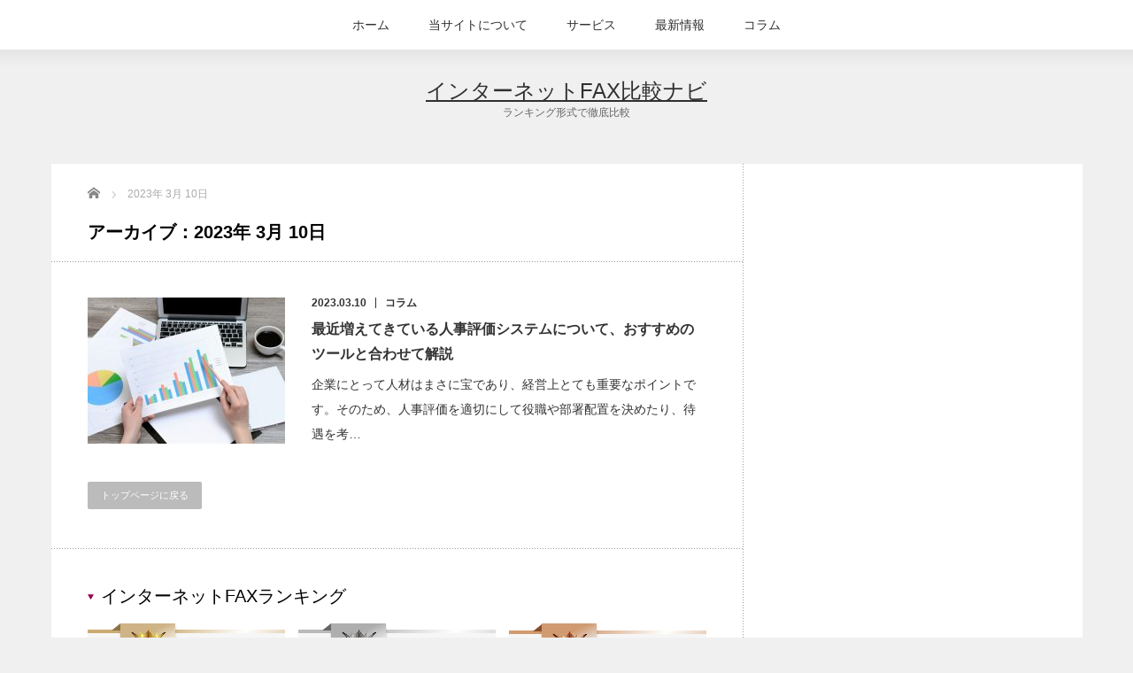

--- FILE ---
content_type: text/html; charset=UTF-8
request_url: https://internetfax-hikaku.info/?m=20230310
body_size: 38073
content:
<!DOCTYPE html>
<html lang="ja">
<head>
<meta charset="UTF-8">
<meta name="viewport" content="width=device-width,initial-scale=1.0">
<title>10 | 3月 | 2023 | インターネットFAX比較ナビ</title>
<meta name="description" content="Archive for 2023年 3月 10日">

<link rel="alternate" type="application/rss+xml" title="インターネットFAX比較ナビ RSS Feed" href="https://internetfax-hikaku.info/?feed=rss2">
<link rel="alternate" type="application/atom+xml" title="インターネットFAX比較ナビ Atom Feed" href="https://internetfax-hikaku.info/?feed=atom">
<link rel="pingback" href="https://internetfax-hikaku.info/xmlrpc.php">

<meta name='robots' content='max-image-preview:large' />
<style id='wp-img-auto-sizes-contain-inline-css' type='text/css'>
img:is([sizes=auto i],[sizes^="auto," i]){contain-intrinsic-size:3000px 1500px}
/*# sourceURL=wp-img-auto-sizes-contain-inline-css */
</style>
<style id='wp-emoji-styles-inline-css' type='text/css'>

	img.wp-smiley, img.emoji {
		display: inline !important;
		border: none !important;
		box-shadow: none !important;
		height: 1em !important;
		width: 1em !important;
		margin: 0 0.07em !important;
		vertical-align: -0.1em !important;
		background: none !important;
		padding: 0 !important;
	}
/*# sourceURL=wp-emoji-styles-inline-css */
</style>
<style id='wp-block-library-inline-css' type='text/css'>
:root{--wp-block-synced-color:#7a00df;--wp-block-synced-color--rgb:122,0,223;--wp-bound-block-color:var(--wp-block-synced-color);--wp-editor-canvas-background:#ddd;--wp-admin-theme-color:#007cba;--wp-admin-theme-color--rgb:0,124,186;--wp-admin-theme-color-darker-10:#006ba1;--wp-admin-theme-color-darker-10--rgb:0,107,160.5;--wp-admin-theme-color-darker-20:#005a87;--wp-admin-theme-color-darker-20--rgb:0,90,135;--wp-admin-border-width-focus:2px}@media (min-resolution:192dpi){:root{--wp-admin-border-width-focus:1.5px}}.wp-element-button{cursor:pointer}:root .has-very-light-gray-background-color{background-color:#eee}:root .has-very-dark-gray-background-color{background-color:#313131}:root .has-very-light-gray-color{color:#eee}:root .has-very-dark-gray-color{color:#313131}:root .has-vivid-green-cyan-to-vivid-cyan-blue-gradient-background{background:linear-gradient(135deg,#00d084,#0693e3)}:root .has-purple-crush-gradient-background{background:linear-gradient(135deg,#34e2e4,#4721fb 50%,#ab1dfe)}:root .has-hazy-dawn-gradient-background{background:linear-gradient(135deg,#faaca8,#dad0ec)}:root .has-subdued-olive-gradient-background{background:linear-gradient(135deg,#fafae1,#67a671)}:root .has-atomic-cream-gradient-background{background:linear-gradient(135deg,#fdd79a,#004a59)}:root .has-nightshade-gradient-background{background:linear-gradient(135deg,#330968,#31cdcf)}:root .has-midnight-gradient-background{background:linear-gradient(135deg,#020381,#2874fc)}:root{--wp--preset--font-size--normal:16px;--wp--preset--font-size--huge:42px}.has-regular-font-size{font-size:1em}.has-larger-font-size{font-size:2.625em}.has-normal-font-size{font-size:var(--wp--preset--font-size--normal)}.has-huge-font-size{font-size:var(--wp--preset--font-size--huge)}.has-text-align-center{text-align:center}.has-text-align-left{text-align:left}.has-text-align-right{text-align:right}.has-fit-text{white-space:nowrap!important}#end-resizable-editor-section{display:none}.aligncenter{clear:both}.items-justified-left{justify-content:flex-start}.items-justified-center{justify-content:center}.items-justified-right{justify-content:flex-end}.items-justified-space-between{justify-content:space-between}.screen-reader-text{border:0;clip-path:inset(50%);height:1px;margin:-1px;overflow:hidden;padding:0;position:absolute;width:1px;word-wrap:normal!important}.screen-reader-text:focus{background-color:#ddd;clip-path:none;color:#444;display:block;font-size:1em;height:auto;left:5px;line-height:normal;padding:15px 23px 14px;text-decoration:none;top:5px;width:auto;z-index:100000}html :where(.has-border-color){border-style:solid}html :where([style*=border-top-color]){border-top-style:solid}html :where([style*=border-right-color]){border-right-style:solid}html :where([style*=border-bottom-color]){border-bottom-style:solid}html :where([style*=border-left-color]){border-left-style:solid}html :where([style*=border-width]){border-style:solid}html :where([style*=border-top-width]){border-top-style:solid}html :where([style*=border-right-width]){border-right-style:solid}html :where([style*=border-bottom-width]){border-bottom-style:solid}html :where([style*=border-left-width]){border-left-style:solid}html :where(img[class*=wp-image-]){height:auto;max-width:100%}:where(figure){margin:0 0 1em}html :where(.is-position-sticky){--wp-admin--admin-bar--position-offset:var(--wp-admin--admin-bar--height,0px)}@media screen and (max-width:600px){html :where(.is-position-sticky){--wp-admin--admin-bar--position-offset:0px}}

/*# sourceURL=wp-block-library-inline-css */
</style><style id='wp-block-archives-inline-css' type='text/css'>
.wp-block-archives{box-sizing:border-box}.wp-block-archives-dropdown label{display:block}
/*# sourceURL=https://internetfax-hikaku.info/wp-includes/blocks/archives/style.min.css */
</style>
<style id='wp-block-categories-inline-css' type='text/css'>
.wp-block-categories{box-sizing:border-box}.wp-block-categories.alignleft{margin-right:2em}.wp-block-categories.alignright{margin-left:2em}.wp-block-categories.wp-block-categories-dropdown.aligncenter{text-align:center}.wp-block-categories .wp-block-categories__label{display:block;width:100%}
/*# sourceURL=https://internetfax-hikaku.info/wp-includes/blocks/categories/style.min.css */
</style>
<style id='wp-block-heading-inline-css' type='text/css'>
h1:where(.wp-block-heading).has-background,h2:where(.wp-block-heading).has-background,h3:where(.wp-block-heading).has-background,h4:where(.wp-block-heading).has-background,h5:where(.wp-block-heading).has-background,h6:where(.wp-block-heading).has-background{padding:1.25em 2.375em}h1.has-text-align-left[style*=writing-mode]:where([style*=vertical-lr]),h1.has-text-align-right[style*=writing-mode]:where([style*=vertical-rl]),h2.has-text-align-left[style*=writing-mode]:where([style*=vertical-lr]),h2.has-text-align-right[style*=writing-mode]:where([style*=vertical-rl]),h3.has-text-align-left[style*=writing-mode]:where([style*=vertical-lr]),h3.has-text-align-right[style*=writing-mode]:where([style*=vertical-rl]),h4.has-text-align-left[style*=writing-mode]:where([style*=vertical-lr]),h4.has-text-align-right[style*=writing-mode]:where([style*=vertical-rl]),h5.has-text-align-left[style*=writing-mode]:where([style*=vertical-lr]),h5.has-text-align-right[style*=writing-mode]:where([style*=vertical-rl]),h6.has-text-align-left[style*=writing-mode]:where([style*=vertical-lr]),h6.has-text-align-right[style*=writing-mode]:where([style*=vertical-rl]){rotate:180deg}
/*# sourceURL=https://internetfax-hikaku.info/wp-includes/blocks/heading/style.min.css */
</style>
<style id='wp-block-group-inline-css' type='text/css'>
.wp-block-group{box-sizing:border-box}:where(.wp-block-group.wp-block-group-is-layout-constrained){position:relative}
/*# sourceURL=https://internetfax-hikaku.info/wp-includes/blocks/group/style.min.css */
</style>
<style id='global-styles-inline-css' type='text/css'>
:root{--wp--preset--aspect-ratio--square: 1;--wp--preset--aspect-ratio--4-3: 4/3;--wp--preset--aspect-ratio--3-4: 3/4;--wp--preset--aspect-ratio--3-2: 3/2;--wp--preset--aspect-ratio--2-3: 2/3;--wp--preset--aspect-ratio--16-9: 16/9;--wp--preset--aspect-ratio--9-16: 9/16;--wp--preset--color--black: #000000;--wp--preset--color--cyan-bluish-gray: #abb8c3;--wp--preset--color--white: #ffffff;--wp--preset--color--pale-pink: #f78da7;--wp--preset--color--vivid-red: #cf2e2e;--wp--preset--color--luminous-vivid-orange: #ff6900;--wp--preset--color--luminous-vivid-amber: #fcb900;--wp--preset--color--light-green-cyan: #7bdcb5;--wp--preset--color--vivid-green-cyan: #00d084;--wp--preset--color--pale-cyan-blue: #8ed1fc;--wp--preset--color--vivid-cyan-blue: #0693e3;--wp--preset--color--vivid-purple: #9b51e0;--wp--preset--gradient--vivid-cyan-blue-to-vivid-purple: linear-gradient(135deg,rgb(6,147,227) 0%,rgb(155,81,224) 100%);--wp--preset--gradient--light-green-cyan-to-vivid-green-cyan: linear-gradient(135deg,rgb(122,220,180) 0%,rgb(0,208,130) 100%);--wp--preset--gradient--luminous-vivid-amber-to-luminous-vivid-orange: linear-gradient(135deg,rgb(252,185,0) 0%,rgb(255,105,0) 100%);--wp--preset--gradient--luminous-vivid-orange-to-vivid-red: linear-gradient(135deg,rgb(255,105,0) 0%,rgb(207,46,46) 100%);--wp--preset--gradient--very-light-gray-to-cyan-bluish-gray: linear-gradient(135deg,rgb(238,238,238) 0%,rgb(169,184,195) 100%);--wp--preset--gradient--cool-to-warm-spectrum: linear-gradient(135deg,rgb(74,234,220) 0%,rgb(151,120,209) 20%,rgb(207,42,186) 40%,rgb(238,44,130) 60%,rgb(251,105,98) 80%,rgb(254,248,76) 100%);--wp--preset--gradient--blush-light-purple: linear-gradient(135deg,rgb(255,206,236) 0%,rgb(152,150,240) 100%);--wp--preset--gradient--blush-bordeaux: linear-gradient(135deg,rgb(254,205,165) 0%,rgb(254,45,45) 50%,rgb(107,0,62) 100%);--wp--preset--gradient--luminous-dusk: linear-gradient(135deg,rgb(255,203,112) 0%,rgb(199,81,192) 50%,rgb(65,88,208) 100%);--wp--preset--gradient--pale-ocean: linear-gradient(135deg,rgb(255,245,203) 0%,rgb(182,227,212) 50%,rgb(51,167,181) 100%);--wp--preset--gradient--electric-grass: linear-gradient(135deg,rgb(202,248,128) 0%,rgb(113,206,126) 100%);--wp--preset--gradient--midnight: linear-gradient(135deg,rgb(2,3,129) 0%,rgb(40,116,252) 100%);--wp--preset--font-size--small: 13px;--wp--preset--font-size--medium: 20px;--wp--preset--font-size--large: 36px;--wp--preset--font-size--x-large: 42px;--wp--preset--spacing--20: 0.44rem;--wp--preset--spacing--30: 0.67rem;--wp--preset--spacing--40: 1rem;--wp--preset--spacing--50: 1.5rem;--wp--preset--spacing--60: 2.25rem;--wp--preset--spacing--70: 3.38rem;--wp--preset--spacing--80: 5.06rem;--wp--preset--shadow--natural: 6px 6px 9px rgba(0, 0, 0, 0.2);--wp--preset--shadow--deep: 12px 12px 50px rgba(0, 0, 0, 0.4);--wp--preset--shadow--sharp: 6px 6px 0px rgba(0, 0, 0, 0.2);--wp--preset--shadow--outlined: 6px 6px 0px -3px rgb(255, 255, 255), 6px 6px rgb(0, 0, 0);--wp--preset--shadow--crisp: 6px 6px 0px rgb(0, 0, 0);}:where(.is-layout-flex){gap: 0.5em;}:where(.is-layout-grid){gap: 0.5em;}body .is-layout-flex{display: flex;}.is-layout-flex{flex-wrap: wrap;align-items: center;}.is-layout-flex > :is(*, div){margin: 0;}body .is-layout-grid{display: grid;}.is-layout-grid > :is(*, div){margin: 0;}:where(.wp-block-columns.is-layout-flex){gap: 2em;}:where(.wp-block-columns.is-layout-grid){gap: 2em;}:where(.wp-block-post-template.is-layout-flex){gap: 1.25em;}:where(.wp-block-post-template.is-layout-grid){gap: 1.25em;}.has-black-color{color: var(--wp--preset--color--black) !important;}.has-cyan-bluish-gray-color{color: var(--wp--preset--color--cyan-bluish-gray) !important;}.has-white-color{color: var(--wp--preset--color--white) !important;}.has-pale-pink-color{color: var(--wp--preset--color--pale-pink) !important;}.has-vivid-red-color{color: var(--wp--preset--color--vivid-red) !important;}.has-luminous-vivid-orange-color{color: var(--wp--preset--color--luminous-vivid-orange) !important;}.has-luminous-vivid-amber-color{color: var(--wp--preset--color--luminous-vivid-amber) !important;}.has-light-green-cyan-color{color: var(--wp--preset--color--light-green-cyan) !important;}.has-vivid-green-cyan-color{color: var(--wp--preset--color--vivid-green-cyan) !important;}.has-pale-cyan-blue-color{color: var(--wp--preset--color--pale-cyan-blue) !important;}.has-vivid-cyan-blue-color{color: var(--wp--preset--color--vivid-cyan-blue) !important;}.has-vivid-purple-color{color: var(--wp--preset--color--vivid-purple) !important;}.has-black-background-color{background-color: var(--wp--preset--color--black) !important;}.has-cyan-bluish-gray-background-color{background-color: var(--wp--preset--color--cyan-bluish-gray) !important;}.has-white-background-color{background-color: var(--wp--preset--color--white) !important;}.has-pale-pink-background-color{background-color: var(--wp--preset--color--pale-pink) !important;}.has-vivid-red-background-color{background-color: var(--wp--preset--color--vivid-red) !important;}.has-luminous-vivid-orange-background-color{background-color: var(--wp--preset--color--luminous-vivid-orange) !important;}.has-luminous-vivid-amber-background-color{background-color: var(--wp--preset--color--luminous-vivid-amber) !important;}.has-light-green-cyan-background-color{background-color: var(--wp--preset--color--light-green-cyan) !important;}.has-vivid-green-cyan-background-color{background-color: var(--wp--preset--color--vivid-green-cyan) !important;}.has-pale-cyan-blue-background-color{background-color: var(--wp--preset--color--pale-cyan-blue) !important;}.has-vivid-cyan-blue-background-color{background-color: var(--wp--preset--color--vivid-cyan-blue) !important;}.has-vivid-purple-background-color{background-color: var(--wp--preset--color--vivid-purple) !important;}.has-black-border-color{border-color: var(--wp--preset--color--black) !important;}.has-cyan-bluish-gray-border-color{border-color: var(--wp--preset--color--cyan-bluish-gray) !important;}.has-white-border-color{border-color: var(--wp--preset--color--white) !important;}.has-pale-pink-border-color{border-color: var(--wp--preset--color--pale-pink) !important;}.has-vivid-red-border-color{border-color: var(--wp--preset--color--vivid-red) !important;}.has-luminous-vivid-orange-border-color{border-color: var(--wp--preset--color--luminous-vivid-orange) !important;}.has-luminous-vivid-amber-border-color{border-color: var(--wp--preset--color--luminous-vivid-amber) !important;}.has-light-green-cyan-border-color{border-color: var(--wp--preset--color--light-green-cyan) !important;}.has-vivid-green-cyan-border-color{border-color: var(--wp--preset--color--vivid-green-cyan) !important;}.has-pale-cyan-blue-border-color{border-color: var(--wp--preset--color--pale-cyan-blue) !important;}.has-vivid-cyan-blue-border-color{border-color: var(--wp--preset--color--vivid-cyan-blue) !important;}.has-vivid-purple-border-color{border-color: var(--wp--preset--color--vivid-purple) !important;}.has-vivid-cyan-blue-to-vivid-purple-gradient-background{background: var(--wp--preset--gradient--vivid-cyan-blue-to-vivid-purple) !important;}.has-light-green-cyan-to-vivid-green-cyan-gradient-background{background: var(--wp--preset--gradient--light-green-cyan-to-vivid-green-cyan) !important;}.has-luminous-vivid-amber-to-luminous-vivid-orange-gradient-background{background: var(--wp--preset--gradient--luminous-vivid-amber-to-luminous-vivid-orange) !important;}.has-luminous-vivid-orange-to-vivid-red-gradient-background{background: var(--wp--preset--gradient--luminous-vivid-orange-to-vivid-red) !important;}.has-very-light-gray-to-cyan-bluish-gray-gradient-background{background: var(--wp--preset--gradient--very-light-gray-to-cyan-bluish-gray) !important;}.has-cool-to-warm-spectrum-gradient-background{background: var(--wp--preset--gradient--cool-to-warm-spectrum) !important;}.has-blush-light-purple-gradient-background{background: var(--wp--preset--gradient--blush-light-purple) !important;}.has-blush-bordeaux-gradient-background{background: var(--wp--preset--gradient--blush-bordeaux) !important;}.has-luminous-dusk-gradient-background{background: var(--wp--preset--gradient--luminous-dusk) !important;}.has-pale-ocean-gradient-background{background: var(--wp--preset--gradient--pale-ocean) !important;}.has-electric-grass-gradient-background{background: var(--wp--preset--gradient--electric-grass) !important;}.has-midnight-gradient-background{background: var(--wp--preset--gradient--midnight) !important;}.has-small-font-size{font-size: var(--wp--preset--font-size--small) !important;}.has-medium-font-size{font-size: var(--wp--preset--font-size--medium) !important;}.has-large-font-size{font-size: var(--wp--preset--font-size--large) !important;}.has-x-large-font-size{font-size: var(--wp--preset--font-size--x-large) !important;}
/*# sourceURL=global-styles-inline-css */
</style>

<style id='classic-theme-styles-inline-css' type='text/css'>
/*! This file is auto-generated */
.wp-block-button__link{color:#fff;background-color:#32373c;border-radius:9999px;box-shadow:none;text-decoration:none;padding:calc(.667em + 2px) calc(1.333em + 2px);font-size:1.125em}.wp-block-file__button{background:#32373c;color:#fff;text-decoration:none}
/*# sourceURL=/wp-includes/css/classic-themes.min.css */
</style>
<link rel='stylesheet' id='contact-form-7-css' href='https://internetfax-hikaku.info/wp-content/plugins/contact-form-7/includes/css/styles.css?ver=6.1.4' type='text/css' media='all' />
<script type="text/javascript" src="https://internetfax-hikaku.info/wp-includes/js/jquery/jquery.min.js?ver=3.7.1" id="jquery-core-js"></script>
<script type="text/javascript" src="https://internetfax-hikaku.info/wp-includes/js/jquery/jquery-migrate.min.js?ver=3.4.1" id="jquery-migrate-js"></script>
<link rel="https://api.w.org/" href="https://internetfax-hikaku.info/index.php?rest_route=/" /><link rel="icon" href="https://internetfax-hikaku.info/wp-content/uploads/2021/08/FAXのアイコン3-76x76.png" sizes="32x32" />
<link rel="icon" href="https://internetfax-hikaku.info/wp-content/uploads/2021/08/FAXのアイコン3.png" sizes="192x192" />
<link rel="apple-touch-icon" href="https://internetfax-hikaku.info/wp-content/uploads/2021/08/FAXのアイコン3.png" />
<meta name="msapplication-TileImage" content="https://internetfax-hikaku.info/wp-content/uploads/2021/08/FAXのアイコン3.png" />

<link rel="stylesheet" href="https://internetfax-hikaku.info/wp-content/themes/reviewer_tcd026/style.css?ver=2.5.5" type="text/css">
<link rel="stylesheet" href="https://internetfax-hikaku.info/wp-content/themes/reviewer_tcd026/comment-style.css?ver=2.5.5" type="text/css">

<link rel="stylesheet" media="screen and (min-width:1165px)" href="https://internetfax-hikaku.info/wp-content/themes/reviewer_tcd026/style_pc.css?ver=2.5.5" type="text/css">
<link rel="stylesheet" media="screen and (max-width:1164px) and (min-width:641px)" href="https://internetfax-hikaku.info/wp-content/themes/reviewer_tcd026/style_tb.css?ver=2.5.5" type="text/css">
<link rel="stylesheet" media="screen and (max-width:640px)" href="https://internetfax-hikaku.info/wp-content/themes/reviewer_tcd026/style_sp.css?ver=2.5.5" type="text/css">

<link rel="stylesheet" href="https://internetfax-hikaku.info/wp-content/themes/reviewer_tcd026/japanese.css?ver=2.5.5" type="text/css">

<link rel="stylesheet" href="https://internetfax-hikaku.info/wp-content/themes/reviewer_tcd026/styles/ihover.css?ver=2.5.5" type="text/css">

<link rel="stylesheet" href="//maxcdn.bootstrapcdn.com/font-awesome/4.3.0/css/font-awesome.min.css">
<link rel="stylesheet" href="https://internetfax-hikaku.info/wp-content/themes/reviewer_tcd026/footer_btns.css?ver=2.5.5" type="text/css">

<script type="text/javascript" src="https://internetfax-hikaku.info/wp-content/themes/reviewer_tcd026/js/jscript.js?ver=2.5.5"></script>
<script type="text/javascript" src="https://internetfax-hikaku.info/wp-content/themes/reviewer_tcd026/js/scroll.js?ver=2.5.5"></script>
<script type="text/javascript" src="https://internetfax-hikaku.info/wp-content/themes/reviewer_tcd026/js/comment.js?ver=2.5.5"></script>
<script type="text/javascript" src="https://internetfax-hikaku.info/wp-content/themes/reviewer_tcd026/js/rollover.js?ver=2.5.5"></script>


<style type="text/css">
body { font-size:14px; }
a {color: #303030;}
a:hover {color: #243396;}
#global_menu ul ul li a{background:#303030;}
#global_menu ul ul li a:hover{background:#243396;}
.rank-best3-link a:hover, #ranking-index-link a:hover, .top-news-btn:hover, #more-recent-posts a:hover, .ranking_widget_btn a:hover{
	background-color: #243396;
}
#footer a:hover{
	color: #243396;
}
.page_navi a:hover{
	background: #243396;
}
#previous_next_post a:hover{
	background: #243396;
}
p { word-wrap:break-word; }
</style>
<!-- Global site tag (gtag.js) - Google Analytics -->
<script async src="https://www.googletagmanager.com/gtag/js?id=G-4DMSWLQXGQ"></script>
<script>
  window.dataLayer = window.dataLayer || [];
  function gtag(){dataLayer.push(arguments);}
  gtag('js', new Date());

  gtag('config', 'G-4DMSWLQXGQ');
</script></head>

<body class="archive date wp-theme-reviewer_tcd026">
<div id="wrapper">
	<!-- header -->
	<div id="header">

		<!-- logo -->
		<div id="logo-area">
			<div id='logo_text'>
<div id="logo"><a href="https://internetfax-hikaku.info/">インターネットFAX比較ナビ</a></div>
<div id="description">ランキング形式で徹底比較</div>
</div>
		</div>
		<!-- /logo -->

		<!-- <a href="#" class="menu_button">menu</a> -->

		<!-- social link -->
				<!-- social link -->

		<!-- global menu -->
				<div id="global_menu" class="clearfix">
							<ul id="menu-global" class="menu"><li id="menu-item-18" class="menu-item menu-item-type-custom menu-item-object-custom menu-item-home menu-item-18"><a href="https://internetfax-hikaku.info/">ホーム</a></li>
<li id="menu-item-20" class="menu-item menu-item-type-post_type menu-item-object-page menu-item-20"><a href="https://internetfax-hikaku.info/?page_id=6">当サイトについて</a></li>
<li id="menu-item-16" class="menu-item menu-item-type-taxonomy menu-item-object-category menu-item-has-children menu-item-16"><a href="https://internetfax-hikaku.info/?cat=3">サービス</a>
<ul class="sub-menu">
	<li id="menu-item-47" class="menu-item menu-item-type-custom menu-item-object-custom menu-item-47"><a href="https://internetfax-hikaku.info/?ranking_post=valuefaxbiz">valueFaxBiz</a></li>
	<li id="menu-item-48" class="menu-item menu-item-type-custom menu-item-object-custom menu-item-48"><a href="https://internetfax-hikaku.info/?ranking_post=movfax">MOVFAX</a></li>
	<li id="menu-item-49" class="menu-item menu-item-type-custom menu-item-object-custom menu-item-49"><a href="https://internetfax-hikaku.info/?ranking_post=messageplus">メッセージプラス</a></li>
	<li id="menu-item-65" class="menu-item menu-item-type-custom menu-item-object-custom menu-item-65"><a href="https://internetfax-hikaku.info/?ranking_post=faximosilver">FaximoSilver</a></li>
	<li id="menu-item-66" class="menu-item menu-item-type-custom menu-item-object-custom menu-item-66"><a href="https://internetfax-hikaku.info/?ranking_post=%e3%81%be%e3%81%84%e3%81%a8%e3%83%bc%e3%81%8fcloud">まいとーくCloud</a></li>
</ul>
</li>
<li id="menu-item-17" class="menu-item menu-item-type-taxonomy menu-item-object-category menu-item-17"><a href="https://internetfax-hikaku.info/?cat=1">最新情報</a></li>
<li id="menu-item-15" class="menu-item menu-item-type-taxonomy menu-item-object-category menu-item-15"><a href="https://internetfax-hikaku.info/?cat=2">コラム</a></li>
</ul>					</div>
				<!-- /global menu -->
	</div>
	<!-- /header -->


	<!-- contents -->
	<div id="contents" class="clearfix">

		<!-- mainColumn -->
		<div id="mainColumn" class="pt25">
		
<ul id="bread_crumb" class="clearfix" itemscope itemtype="http://schema.org/BreadcrumbList">
 <li itemprop="itemListElement" itemscope itemtype="http://schema.org/ListItem" class="home"><a itemprop="item" href="https://internetfax-hikaku.info/"><span itemprop="name">Home</span></a><meta itemprop="position" content="1"></li>

 <li class="last" itemprop="itemListElement" itemscope itemtype="http://schema.org/ListItem"><span itemprop="name">2023年 3月 10日</span><meta itemprop="position" content="2"></li>

</ul>
			<!-- post list -->
<h1 class="archive-headline"><span>アーカイブ：2023年 3月 10日 </span></h1>


			<ul id="recent-posts">
							<li class="clearfix">
					<div class="recent-posts-img ih-item square effect6 from_top_and_bottom"><a href="https://internetfax-hikaku.info/?p=474">
						<div class="img"><img width="223" height="165" src="https://internetfax-hikaku.info/wp-content/uploads/2023/03/AdobeStock_222191085-223x165.jpeg" class="attachment-size2 size-size2 wp-post-image" alt="人事評価システム" decoding="async" /></div>
						<div class="info">
						</div>
					</a></div>
					<div class="recent-posts-data">
												<ul class="meta clearfix">
							<li class="date">2023.03.10</li>							<li class="cate"><a href="https://internetfax-hikaku.info/?cat=2" rel="category">コラム</a></li>						</ul>
												<h3 class="title"><a href="https://internetfax-hikaku.info/?p=474">最近増えてきている人事評価システムについて、おすすめのツールと合わせて解説</a></h3>
						<p class="excerpt"><a href="https://internetfax-hikaku.info/?p=474">企業にとって人材はまさに宝であり、経営上とても重要なポイントです。そのため、人事評価を適切にして役職や部署配置を決めたり、待遇を考…</a></p>
					</div>
				</li>
						</ul>
<div class="page_navi clearfix">
<p class="back"><a href="https://internetfax-hikaku.info/">トップページに戻る</a></p>
</div>
			<hr>			<!-- /post list -->
			<!-- ranking -->
				<h2 class="headline1">インターネットFAXランキング</h2>
			<div id="ranking" class="clearfix">
				<ol class="type-b clearfix">
															<li class="rank-others clearfix rank1">
						<h3 class="rank-title"><span class="rank-num">No.1</span><span class="rank-title-text">valueFaxBiz</span></h3>
												<div class="rank-others-img ih-item square effect6 from_top_and_bottom"><a href="https://internetfax-hikaku.info/?ranking_post=valuefaxbiz">
							<div class="img"><img width="223" height="165" src="https://internetfax-hikaku.info/wp-content/uploads/2021/08/valuefax_catch-1-223x165.png" class="attachment-size2 size-size2 wp-post-image" alt="valuefaxbiz" decoding="async" loading="lazy" /></div>
							<div class="info">
														</div>
						</a></div>
						<p class="rank-others-txt"><a href="https://internetfax-hikaku.info/?ranking_post=valuefaxbiz">valueFaxBizの評判や特徴</a></p>
											</li>
																				<li class="rank-others clearfix rank2">
						<h3 class="rank-title"><span class="rank-num">No.2</span><span class="rank-title-text">モバックス</span></h3>
												<div class="rank-others-img ih-item square effect6 from_top_and_bottom"><a href="https://internetfax-hikaku.info/?ranking_post=movfax">
							<div class="img"><img width="223" height="165" src="https://internetfax-hikaku.info/wp-content/uploads/2021/08/MOVFAX_CATCH-1-223x165.png" class="attachment-size2 size-size2 wp-post-image" alt="MOVFAX" decoding="async" loading="lazy" /></div>
							<div class="info">
														</div>
						</a></div>
						<p class="rank-others-txt"><a href="https://internetfax-hikaku.info/?ranking_post=movfax">MOVFAXの評判や料金</a></p>
											</li>
																				<li class="rank-others clearfix rank3">
						<h3 class="rank-title"><span class="rank-num">No.3</span><span class="rank-title-text">メッセージプラス</span></h3>
												<div class="rank-others-img ih-item square effect6 from_top_and_bottom"><a href="https://internetfax-hikaku.info/?ranking_post=messageplus">
							<div class="img"><img width="223" height="165" src="https://internetfax-hikaku.info/wp-content/uploads/2021/08/messageplus_catch-2-223x165.png" class="attachment-size2 size-size2 wp-post-image" alt="メッセージプラス" decoding="async" loading="lazy" /></div>
							<div class="info">
														</div>
						</a></div>
						<p class="rank-others-txt"><a href="https://internetfax-hikaku.info/?ranking_post=messageplus">メッセージプラスの料金や評判</a></p>
											</li>
														</ol>
			</div>
			<hr>			<!-- /ranking -->
		</div>
		<!-- /mainColumn -->

		<!-- sideColumn -->

		<div id="sideColumn"class="pt40">
 			<!-- side banner2 -->
			<!-- /side banner2 -->
		</div>
		<!-- /sideColumn -->

	</div>
	<!-- /contents -->
	
	<!-- footer -->
	<div id="footer">
		<div id="footer-inner" class="clearfix">
			<div id="footer-left">
				<div id='footer_logo_text_area'>
<h3 id="footer_logo_text"><a href="https://internetfax-hikaku.info/">インターネットFAX比較ナビ</a></h3>
<h4 id="footer_description">ランキング形式で徹底比較</h4>
</div>
				<div id="footer-menu">
	<ul id="menu-footer" class="menu"><li id="menu-item-21" class="menu-item menu-item-type-post_type menu-item-object-page menu-item-21"><a href="https://internetfax-hikaku.info/?page_id=12">お問い合わせ</a></li>
</ul>				</div>
			</div>
			<div id="footer-right">
												<div class="footer_widget clearfix widget_block" id="block-5">

<div class="wp-block-group"><div class="wp-block-group__inner-container is-layout-flow wp-block-group-is-layout-flow">
<h2 class="wp-block-heading" id="アーカイブ">アーカイブ</h2>


<ul class="wp-block-archives-list wp-block-archives">	<li><a href='https://internetfax-hikaku.info/?m=202601'>2026年1月</a></li>
	<li><a href='https://internetfax-hikaku.info/?m=202406'>2024年6月</a></li>
	<li><a href='https://internetfax-hikaku.info/?m=202405'>2024年5月</a></li>
	<li><a href='https://internetfax-hikaku.info/?m=202404'>2024年4月</a></li>
	<li><a href='https://internetfax-hikaku.info/?m=202403'>2024年3月</a></li>
	<li><a href='https://internetfax-hikaku.info/?m=202402'>2024年2月</a></li>
	<li><a href='https://internetfax-hikaku.info/?m=202401'>2024年1月</a></li>
	<li><a href='https://internetfax-hikaku.info/?m=202312'>2023年12月</a></li>
	<li><a href='https://internetfax-hikaku.info/?m=202311'>2023年11月</a></li>
	<li><a href='https://internetfax-hikaku.info/?m=202310'>2023年10月</a></li>
	<li><a href='https://internetfax-hikaku.info/?m=202309'>2023年9月</a></li>
	<li><a href='https://internetfax-hikaku.info/?m=202308'>2023年8月</a></li>
	<li><a href='https://internetfax-hikaku.info/?m=202307'>2023年7月</a></li>
	<li><a href='https://internetfax-hikaku.info/?m=202306'>2023年6月</a></li>
	<li><a href='https://internetfax-hikaku.info/?m=202305'>2023年5月</a></li>
	<li><a href='https://internetfax-hikaku.info/?m=202304'>2023年4月</a></li>
	<li><a href='https://internetfax-hikaku.info/?m=202303'>2023年3月</a></li>
	<li><a href='https://internetfax-hikaku.info/?m=202302'>2023年2月</a></li>
	<li><a href='https://internetfax-hikaku.info/?m=202301'>2023年1月</a></li>
	<li><a href='https://internetfax-hikaku.info/?m=202212'>2022年12月</a></li>
	<li><a href='https://internetfax-hikaku.info/?m=202211'>2022年11月</a></li>
	<li><a href='https://internetfax-hikaku.info/?m=202210'>2022年10月</a></li>
	<li><a href='https://internetfax-hikaku.info/?m=202209'>2022年9月</a></li>
	<li><a href='https://internetfax-hikaku.info/?m=202208'>2022年8月</a></li>
	<li><a href='https://internetfax-hikaku.info/?m=202207'>2022年7月</a></li>
	<li><a href='https://internetfax-hikaku.info/?m=202206'>2022年6月</a></li>
	<li><a href='https://internetfax-hikaku.info/?m=202205'>2022年5月</a></li>
	<li><a href='https://internetfax-hikaku.info/?m=202204'>2022年4月</a></li>
	<li><a href='https://internetfax-hikaku.info/?m=202203'>2022年3月</a></li>
	<li><a href='https://internetfax-hikaku.info/?m=202202'>2022年2月</a></li>
	<li><a href='https://internetfax-hikaku.info/?m=202201'>2022年1月</a></li>
	<li><a href='https://internetfax-hikaku.info/?m=202112'>2021年12月</a></li>
	<li><a href='https://internetfax-hikaku.info/?m=202111'>2021年11月</a></li>
	<li><a href='https://internetfax-hikaku.info/?m=202110'>2021年10月</a></li>
</ul></div></div>
</div>
<div class="footer_widget clearfix widget_block" id="block-6">

<div class="wp-block-group"><div class="wp-block-group__inner-container is-layout-flow wp-block-group-is-layout-flow">
<h2 class="wp-block-heading" id="カテゴリー">カテゴリー</h2>


<ul class="wp-block-categories-list wp-block-categories">	<li class="cat-item cat-item-2"><a href="https://internetfax-hikaku.info/?cat=2">コラム</a>
</li>
	<li class="cat-item cat-item-3"><a href="https://internetfax-hikaku.info/?cat=3">サービス</a>
</li>
	<li class="cat-item cat-item-1"><a href="https://internetfax-hikaku.info/?cat=1">最新情報</a>
</li>
</ul></div></div>
</div>
										</div>
		</div>
	</div>
	<div id="copyright">Copyright &copy;&nbsp; <a href="https://internetfax-hikaku.info/">インターネットFAX比較ナビ</a> All Rights Reserved.</div>
	<!-- /footer -->

</div>
 <script type="text/javascript" src="https://internetfax-hikaku.info/wp-includes/js/dist/hooks.min.js?ver=dd5603f07f9220ed27f1" id="wp-hooks-js"></script>
<script type="text/javascript" src="https://internetfax-hikaku.info/wp-includes/js/dist/i18n.min.js?ver=c26c3dc7bed366793375" id="wp-i18n-js"></script>
<script type="text/javascript" id="wp-i18n-js-after">
/* <![CDATA[ */
wp.i18n.setLocaleData( { 'text direction\u0004ltr': [ 'ltr' ] } );
//# sourceURL=wp-i18n-js-after
/* ]]> */
</script>
<script type="text/javascript" src="https://internetfax-hikaku.info/wp-content/plugins/contact-form-7/includes/swv/js/index.js?ver=6.1.4" id="swv-js"></script>
<script type="text/javascript" id="contact-form-7-js-translations">
/* <![CDATA[ */
( function( domain, translations ) {
	var localeData = translations.locale_data[ domain ] || translations.locale_data.messages;
	localeData[""].domain = domain;
	wp.i18n.setLocaleData( localeData, domain );
} )( "contact-form-7", {"translation-revision-date":"2025-11-30 08:12:23+0000","generator":"GlotPress\/4.0.3","domain":"messages","locale_data":{"messages":{"":{"domain":"messages","plural-forms":"nplurals=1; plural=0;","lang":"ja_JP"},"This contact form is placed in the wrong place.":["\u3053\u306e\u30b3\u30f3\u30bf\u30af\u30c8\u30d5\u30a9\u30fc\u30e0\u306f\u9593\u9055\u3063\u305f\u4f4d\u7f6e\u306b\u7f6e\u304b\u308c\u3066\u3044\u307e\u3059\u3002"],"Error:":["\u30a8\u30e9\u30fc:"]}},"comment":{"reference":"includes\/js\/index.js"}} );
//# sourceURL=contact-form-7-js-translations
/* ]]> */
</script>
<script type="text/javascript" id="contact-form-7-js-before">
/* <![CDATA[ */
var wpcf7 = {
    "api": {
        "root": "https:\/\/internetfax-hikaku.info\/index.php?rest_route=\/",
        "namespace": "contact-form-7\/v1"
    }
};
//# sourceURL=contact-form-7-js-before
/* ]]> */
</script>
<script type="text/javascript" src="https://internetfax-hikaku.info/wp-content/plugins/contact-form-7/includes/js/index.js?ver=6.1.4" id="contact-form-7-js"></script>
<script id="wp-emoji-settings" type="application/json">
{"baseUrl":"https://s.w.org/images/core/emoji/17.0.2/72x72/","ext":".png","svgUrl":"https://s.w.org/images/core/emoji/17.0.2/svg/","svgExt":".svg","source":{"concatemoji":"https://internetfax-hikaku.info/wp-includes/js/wp-emoji-release.min.js?ver=6.9"}}
</script>
<script type="module">
/* <![CDATA[ */
/*! This file is auto-generated */
const a=JSON.parse(document.getElementById("wp-emoji-settings").textContent),o=(window._wpemojiSettings=a,"wpEmojiSettingsSupports"),s=["flag","emoji"];function i(e){try{var t={supportTests:e,timestamp:(new Date).valueOf()};sessionStorage.setItem(o,JSON.stringify(t))}catch(e){}}function c(e,t,n){e.clearRect(0,0,e.canvas.width,e.canvas.height),e.fillText(t,0,0);t=new Uint32Array(e.getImageData(0,0,e.canvas.width,e.canvas.height).data);e.clearRect(0,0,e.canvas.width,e.canvas.height),e.fillText(n,0,0);const a=new Uint32Array(e.getImageData(0,0,e.canvas.width,e.canvas.height).data);return t.every((e,t)=>e===a[t])}function p(e,t){e.clearRect(0,0,e.canvas.width,e.canvas.height),e.fillText(t,0,0);var n=e.getImageData(16,16,1,1);for(let e=0;e<n.data.length;e++)if(0!==n.data[e])return!1;return!0}function u(e,t,n,a){switch(t){case"flag":return n(e,"\ud83c\udff3\ufe0f\u200d\u26a7\ufe0f","\ud83c\udff3\ufe0f\u200b\u26a7\ufe0f")?!1:!n(e,"\ud83c\udde8\ud83c\uddf6","\ud83c\udde8\u200b\ud83c\uddf6")&&!n(e,"\ud83c\udff4\udb40\udc67\udb40\udc62\udb40\udc65\udb40\udc6e\udb40\udc67\udb40\udc7f","\ud83c\udff4\u200b\udb40\udc67\u200b\udb40\udc62\u200b\udb40\udc65\u200b\udb40\udc6e\u200b\udb40\udc67\u200b\udb40\udc7f");case"emoji":return!a(e,"\ud83e\u1fac8")}return!1}function f(e,t,n,a){let r;const o=(r="undefined"!=typeof WorkerGlobalScope&&self instanceof WorkerGlobalScope?new OffscreenCanvas(300,150):document.createElement("canvas")).getContext("2d",{willReadFrequently:!0}),s=(o.textBaseline="top",o.font="600 32px Arial",{});return e.forEach(e=>{s[e]=t(o,e,n,a)}),s}function r(e){var t=document.createElement("script");t.src=e,t.defer=!0,document.head.appendChild(t)}a.supports={everything:!0,everythingExceptFlag:!0},new Promise(t=>{let n=function(){try{var e=JSON.parse(sessionStorage.getItem(o));if("object"==typeof e&&"number"==typeof e.timestamp&&(new Date).valueOf()<e.timestamp+604800&&"object"==typeof e.supportTests)return e.supportTests}catch(e){}return null}();if(!n){if("undefined"!=typeof Worker&&"undefined"!=typeof OffscreenCanvas&&"undefined"!=typeof URL&&URL.createObjectURL&&"undefined"!=typeof Blob)try{var e="postMessage("+f.toString()+"("+[JSON.stringify(s),u.toString(),c.toString(),p.toString()].join(",")+"));",a=new Blob([e],{type:"text/javascript"});const r=new Worker(URL.createObjectURL(a),{name:"wpTestEmojiSupports"});return void(r.onmessage=e=>{i(n=e.data),r.terminate(),t(n)})}catch(e){}i(n=f(s,u,c,p))}t(n)}).then(e=>{for(const n in e)a.supports[n]=e[n],a.supports.everything=a.supports.everything&&a.supports[n],"flag"!==n&&(a.supports.everythingExceptFlag=a.supports.everythingExceptFlag&&a.supports[n]);var t;a.supports.everythingExceptFlag=a.supports.everythingExceptFlag&&!a.supports.flag,a.supports.everything||((t=a.source||{}).concatemoji?r(t.concatemoji):t.wpemoji&&t.twemoji&&(r(t.twemoji),r(t.wpemoji)))});
//# sourceURL=https://internetfax-hikaku.info/wp-includes/js/wp-emoji-loader.min.js
/* ]]> */
</script>
</body>
</html>

--- FILE ---
content_type: text/css
request_url: https://internetfax-hikaku.info/wp-content/themes/reviewer_tcd026/comment-style.css?ver=2.5.5
body_size: 5859
content:
#comment_headline { margin:0 0 10px 0; }

#comments { margin:0 0 30px 0; font-size:12px; }

#comment_area, #trackback_area { margin:15px 0 20px; padding:0 0 5px 0;  }
#trackback_area { display:none; }


/*  ------ comment_header ----------------------------------------------------------------------------------------------------------------------- */
#comment_header { /*border-bottom:1px solid #ccc;*/ position:relative; margin:0 0 20px 0; padding:0; }

#comment_header_right { float:left; position:relative; margin:0 0 -1px 0; }
#comment_header_right li { display:inline; float:right; text-align:center; margin:0 0 0 -1px; }
#comment_header_right li a, #comment_header_right li p
 { color:#333; font-size:11px; padding:7px 0; margin:0; width:349px; height:18px; line-height:18px; text-decoration:none; display:block; border:1px solid #ccc; background:#f2f2f2; }
#comment_header_right li.comment_switch_active a, #comment_header_right li#comment_closed p
 { border-bottom:1px solid #fff; background:#fff; }
#comment_header_right li a:hover { background:#999; color:#fff; }
#comment_header_right li.comment_switch_active a:hover { background:#fff; color:#333; }

/*  ------ comment ------------------------------------------------------------------------------------------------------------------------------ */
.commentlist { list-style-type:none; margin:0; padding:0; }
.comment { border:1px solid #ccc; color:#777; margin:0 0 15px; padding:15px 20px 3px; background:#eee; }
.even_comment, .odd_comment_children { background:#fafafa; }
.odd_comment, .even_comment_children { background:#fefefe; }
.admin-comment { }

/* ----- comment-meta ----- */
.comment-meta { position:relative; margin:0 0 5px 0; }

.comment-meta-left { float:left; width:400px; }
.avatar { float:left; margin:0 10px 0 0; border:1px solid #ccc; background:#fff; width:37px; height:37px; padding:2px; }
.comment-name-date { padding:2px 0 0 0;  }

.commentlist a, .commentlist a:visited, .comment-name { }
.commentlist a:hover {  }
a.admin-url { text-decoration:underline; }
a.guest-url { text-decoration:underline; }

.comment-name-date { margin:0; }
.comment-date { font-size:11px; color:#757676; margin:0 0 0 0; }

.comment-act { /*background:url(img/common/arrow3.gif) no-repeat left;*/ font-size:11px; position:absolute; right:0px; padding:0 0 0 10px; margin:5px 0 0 0; }
.comment-act li { display:inline; margin:0; }
.comment-reply a, .comment-reply a:visited { border-right:1px solid #aaa; padding:0 10px 0 0; margin:0 6px 0 0; }
.comment-edit a, .comment-edit a:visited { border-left:1px solid #aaa; padding:0 0 0 10px; margin:0 0 0 6px; }

/* ----- comment-content ----- */
.comment-content { padding:0; margin:-20px 0 0 0; }
.comment-content .no_comment { padding-top:20px; }
* html .comment-content { padding:5px 0 0 0; }
.comment-content a, .comment-content a:visited { text-decoration:underline; }
.comment-content a:hover { }
.comment-content p { margin:0 0 10px 0; }
.comment blockquote span { margin:0 0 -1em 0; display:block; }

.comment-note { display:block; font-size:11px; margin:0 0 1em 0; color:#33a8e5; border:1px solid #94ddd4; padding:10px 15px; background:#d6f4f0; }

.comment_closed { border:1px solid #ccc; text-align:center; margin:0 0 15px; padding:15px; background:#fefefe; }

/* ----- trackback-contens ----- */
.trackback_time { font-size:11px; color:#757676; margin:0 0 7px 0px; }
.trackback_title { margin:2px 0 8px 0; margin:0 0 10px 0px; }

#trackback_url_area { }
#trackback_url_area label { display:block; margin:4px 0 10px 0; font-size:11px; }
#trackback_url_area input { border:1px solid #ccc; background:#fafafa; padding:5px; width:617px; font-size:11px; }


/* ----- comment-pager ----- */
#comment_pager { margin:0 0 10px; height:24px; }
#comment_pager a, #comment_pager span { display:inline; float:left; margin:0 10px 0 0; }
#comment_pager .current { text-decoration:underline; }



/* ---------- form area ------------------------------------------------------------------------------------------------------------------------- */
.comment_form_wrapper { border:1px solid #ccc; margin:0 0 15px; padding:15px; background:#fff; }

#cancel_comment_reply  { background:url(img/common/arrow3.gif) no-repeat left center; margin:0 0 1em 0; padding:0 0 0 11px; }

#comment_user_login p { padding:0 0 0 1px; margin:0; line-height:100%; }
#comment_user_login span { margin:0 0 0 40px; }

#comment_login { margin:0; padding:3px 30px 10px 30px; }
#comment_login p { margin:0; padding:12px 0 11px 36px; line-height:100%; }
#comment_login a { margin:0 0 0 20px; padding:0 0 0 20px; background:url(img/common/arrow3.gif) no-repeat 10px 3px; }

#guest_info { padding:0; width:100%; }
#guest_info div { margin:0 0 12px 0; text-align:left; }
#guest_info input { margin:0; padding:5px 0; border:1px solid #ccc; width:100%; background:#fff; color:#777; }
#guest_info input:focus { }
#guest_info label { display:block; margin:0 0 5px 0; padding:0 0 0 0; font-size:11px; color:#888;}
#guest_info span { color:#666; margin:0 10px 0 0; }

#comment_textarea textarea { margin:15px 0 0; width:100%; height:150px; border:1px solid #ccc;
                             background:#fff; color:#777; font-size:11px; overflow:auto; }
#comment_textarea textarea:focus { }

#submit_comment_wrapper { text-align:center; }
#submit_comment { background:#aaa; border:none; 
   cursor:pointer; color:#fff; font-size:13px; width:200px; height:37px; margin:15px auto 0; display:block;
   -moz-border-radius:3px; -khtml-border-radius:3px; -webkit-border-radius:3px; border-radius:3px;
}
#submit_comment:hover { }

#input_hidden_field { display:none; }

/* ----- password protected ----- */
.password_protected { text-align:center; margin:0 0 10px 0; padding:10px 20px; color:#fff; background:#3db4b2; }
.password_protected p { font-size:12px; margin:0; }